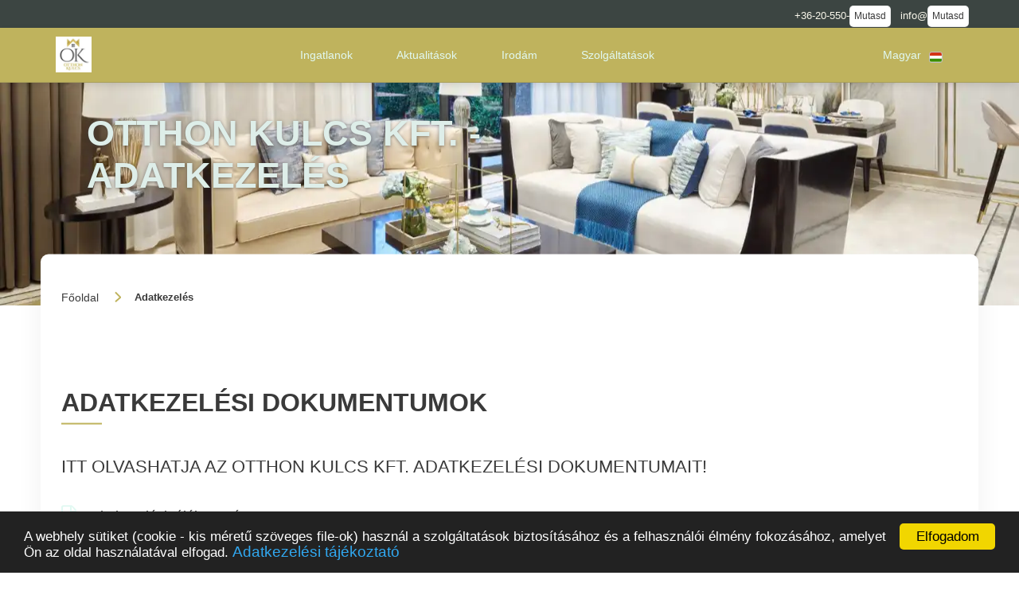

--- FILE ---
content_type: text/html; charset=UTF-8
request_url: https://www.otthonkulcs.hu/adatkezeles/otthon-kulcs-kft
body_size: 6450
content:
<!DOCTYPE html>
<html lang="hu">
<head>
	<meta charset="utf-8">
	<meta content="width=device-width, initial-scale=1" name="viewport">
	<meta name="keywords" content="Adatkezelés, adatkezelési tájékoztartó, érdekmérlegelési teszt">

	<meta property="og:title" content="Adatkezelési dokumentumok">
	<meta property="og:site_name" content="Adatkezelési dokumentumok">
	<meta property="og:type" content="website">
	<meta property="og:description" content="Itt olvashatja az Otthon Kulcs Kft. adatkezelési dokumentumait!">
	<meta property="og:local" content="hu_HU">
	<meta property="og:url" content="https://www.otthonkulcs.hu/adatkezeles/otthon-kulcs-kft">
	<link rel="canonical" href="https://www.otthonkulcs.hu/adatkezeles/otthon-kulcs-kft">
	<title>Adatkezelési dokumentumok</title>
	<meta name="description" content="Itt olvashatja az Otthon Kulcs Kft. adatkezelési dokumentumait!">
	<link rel="icon" type="image/webp" href="https://www.otthonkulcs.hu/keptar/favicon/popovne-takacs-krisztina-otthonkulcs-kft.daz-0-0-192.webp">
	<link href="https://www.otthonkulcs.hu/keptar/favicon/popovne-takacs-krisztina-otthonkulcs-kft.daz-0-0-192.webp" rel="apple-touch-icon">

		<link id="webflowcss" href="https://www.otthonkulcs.hu/zsolt/view/css/final-miosz.css" rel="stylesheet" type="text/css">



</head>

<body>



	<div class="section is--nav" id="top">
		<div class="nav__contact">
			<div class="container is--nav-contact">


					<span class="nav__contact-text is--white">
					+36-20-550-				</span>
				<button class="mutasd c-mutasd c-mutasd__text" onclick="Mutasd(this)" data-mit="+36-20-550-1000" data-konverzio="1" data-tipus="fejresztelshow" data-tel="1" title="Telefonszám megjelenítése">Mutasd</button>
					<span class="nav__contact-text is--white">
					info@				</span>
				<button class="mutasd c-mutasd c-mutasd__text" onclick="Mutasd(this)" data-mit="info@otthonkulcs.hu" data-konverzio="1" data-tipus="fejreszmailshow" data-mail="1" title="E-mail cím megjelenítése">Mutasd</button>
				</div>


		</div>
		<div data-collapse="medium" data-animation="default" data-duration="400" role="banner" class="c-nav w-nav">
			<div class="container is--nav">
				<a href="https://www.otthonkulcs.hu" aria-current="page" class="nav__logo w-nav-brand" onclick="deleteCookie('ajanlo');" title="Popovné Takács Krisztina - Otthonkulcs Kft.">
							<img src="https://www.otthonkulcs.hu/keptar/logo/popovne-takacs-krisztina-otthonkulcs-kft.eaz-0-0-200.webp" alt="Popovné Takács Krisztina - Otthonkulcs Kft." title="Popovné Takács Krisztina - Otthonkulcs Kft." class="nav__logo-img" loading="eager">
								</a>

								<nav class="nav-menu w-nav-menu">
					<div data-hover="1" data-delay="0" class="nav__dropdown w-dropdown">
						<div class="nav__drop-toggle is--mob w-dropdown-toggle">
							<div class="dd__icon w-icon-dropdown-toggle"></div>
							<div title="Ingatlan ajánlatok keresése">Ingatlanok</div>
							<div class="nav__drop_stroke"></div>
						</div>
						<nav class="nav__drop-list is--mob w-dropdown-list">
							<div class="nav__drop-list-content">
								<div class="container">
									<div class="c-drop-list">
										<div class="c-drop-list__item is--head">
											<div class="text-medium is--blue">Ingatlanok</div>
										</div>

							
										<div class="c-drop-list__item is--card">
											<a href="https://www.otthonkulcs.hu/legfrissebb-ingatlanok/popovne-takacs-krisztina" class="c-drop-list__card w-inline-block" title="Otthon Kulcs Ingatlan kínálata Budapest egész területén">
												<div class="c-card__content">
													<div class="c-card__img-wrap">
														<img src="https://www.otthonkulcs.hu/keptar/ikonok/Legfrissebb-ingatlanok.svg?svg_color=rgba(191,179,93,1)" loading="lazy" alt="Ingatlan kereső" title="Ingatlan kereső" class="c-card__img" />
													</div>
													<div class="c-card__text">Ingatlan kereső</div>
												</div>
											</a>
										</div>
							
										<div class="c-drop-list__item is--card">
											<a href="https://www.otthonkulcs.hu/keres-szavas/popovne-takacs-krisztina" class="c-drop-list__card w-inline-block" title="Szabadszavas kereső">
												<div class="c-card__content">
													<div class="c-card__img-wrap">
														<img src="https://www.otthonkulcs.hu/keptar/ikonok/Szabadszavas-kereso.svg?svg_color=rgba(191,179,93,1)" loading="lazy" alt="Szabadszavas kereső" title="Szabadszavas kereső" class="c-card__img" />
													</div>
													<div class="c-card__text">Szabadszavas kereső</div>
												</div>
											</a>
										</div>
							
										<div class="c-drop-list__item is--card">
											<a href="https://www.otthonkulcs.hu/legnepszerubb-kiado-ingatlanok/popovne-takacs-krisztina" class="c-drop-list__card w-inline-block" title="AZ OTTHON KULCS KFT. LEGNÉPSZERŰBB KIADÓ INGATLAN KÍNÁLATA">
												<div class="c-card__content">
													<div class="c-card__img-wrap">
														<img src="https://www.otthonkulcs.hu/keptar/ikonok/legnepszerubb-ingatlanok.svg?svg_color=rgba(191,179,93,1)" loading="lazy" alt="Kiadó ingatlanok" title="Kiadó ingatlanok" class="c-card__img" />
													</div>
													<div class="c-card__text">Kiadó ingatlanok</div>
												</div>
											</a>
										</div>
							
										<div class="c-drop-list__item is--card">
											<a href="https://www.otthonkulcs.hu/legnepszerubb-elado-ingatlanok/popovne-takacs-krisztina" class="c-drop-list__card w-inline-block" title="AZ OTTHON KULCS KFT. LEGNÉPSZERŰBB ELADÓ INGATLAN KÍNÁLATA">
												<div class="c-card__content">
													<div class="c-card__img-wrap">
														<img src="https://www.otthonkulcs.hu/keptar/ikonok/Legkeresettebb-ingatlanok.svg?svg_color=rgba(191,179,93,1)" loading="lazy" alt="Eladó ingatlanok" title="Eladó ingatlanok" class="c-card__img" />
													</div>
													<div class="c-card__text">Eladó ingatlanok</div>
												</div>
											</a>
										</div>
																</div>
								</div>
							</div>
						</nav>
					</div>
					<div data-hover="1" data-delay="0" class="nav__dropdown w-dropdown">
						<div class="nav__drop-toggle is--mob w-dropdown-toggle">
							<div class="dd__icon w-icon-dropdown-toggle"></div>
							<div title="Cégünk szolgáltatásai">Aktualitások</div>
							<div class="nav__drop_stroke"></div>
						</div>
						<nav class="nav__drop-list is--mob w-dropdown-list">
							<div class="nav__drop-list-content">
								<div class="container">
									<div class="c-drop-list">
										<div class="c-drop-list__item is--head">
											<div class="text-medium is--blue">Aktualitások</div>
										</div>
																	<div class="c-drop-list__item is--card">
																				<a href="https://www.otthonkulcs.hu/statisztika/ertekbecsles" class="c-drop-list__card w-inline-block" title="Statisztikai adatok az Otthon Kulcs Kft. segítségével">
												<div class="c-card__content">
													<div class="c-card__img-wrap">
														<img src="https://www.otthonkulcs.hu/keptar/ikonok/Statisztika.svg?svg_color=rgba(191,179,93,1)" loading="lazy" alt="Statisztika" title="Statisztika" class="c-card__img" />
													</div>
													<div class="c-card__text">Statisztika</div>
												</div>
											</a>
										</div>
																	<div class="c-drop-list__item is--card">
											<a href="https://www.otthonkulcs.hu/hirek/ingatlan-hirek" class="c-drop-list__card w-inline-block" title="Hírek és információk az ingatlanpiaccal kapcsolatban">
												<div class="c-card__content">
													<div class="c-card__img-wrap">
														<img src="https://www.otthonkulcs.hu/keptar/ikonok/hirek.svg?svg_color=rgba(191,179,93,1)" loading="lazy" alt="Hírek" title="Hírek" class="c-card__img" />
													</div>
													<div class="c-card__text">Hírek</div>
												</div>
											</a>
										</div>
																	<div class="c-drop-list__item is--card">
											<a href="https://www.otthonkulcs.hu/hitelkalkulator/lakashitel" class="c-drop-list__card w-inline-block" title="Hitelkalkulátor">
												<div class="c-card__content">
													<div class="c-card__img-wrap">
														<img src="https://www.otthonkulcs.hu/keptar/ikonok/hitelkalkulator.svg?svg_color=rgba(191,179,93,1)" loading="lazy" alt="Hitelkalkulátor" title="Hitelkalkulátor" class="c-card__img" />
													</div>
													<div class="c-card__text">Hitelkalkulátor</div>
												</div>
											</a>
										</div>
																	<div class="c-drop-list__item is--card">
											<a href="https://www.otthonkulcs.hu/hirdetes-feladas/popovne-takacs-krisztina-otthonkulcs-kft" class="c-drop-list__card w-inline-block" title="Hirdetés feladás">
												<div class="c-card__content">
													<div class="c-card__img-wrap">
														<img src="https://www.otthonkulcs.hu/keptar/ikonok/Hirdetés-feladas.svg?svg_color=rgba(191,179,93,1)" loading="lazy" alt="Hirdetés feladás" title="Hirdetés feladás" class="c-card__img" />
													</div>
													<div class="c-card__text">Hirdetés feladás</div>
												</div>
											</a>
										</div>
																</div>
								</div>
							</div>
						</nav>
					</div>
					<div data-hover="1" data-delay="0" class="nav__dropdown w-dropdown">
						<div class="nav__drop-toggle is--mob w-dropdown-toggle">
							<div class="dd__icon w-icon-dropdown-toggle"></div>
							<div>Irodám</div>
							<div class="nav__drop_stroke"></div>
						</div>
						<nav class="nav__drop-list is--mob w-dropdown-list">
							<div class="nav__drop-list-content">
								<div class="container">
									<div class="c-drop-list">
										<div class="c-drop-list__item is--head">
											<div class="text-medium is--blue">Irodám</div>
										</div>

																	<div class="c-drop-list__item is--card">
											<a href="https://www.otthonkulcs.hu/rolunk/popovne-takacs-krisztina" class="c-drop-list__card w-inline-block" title="Bemutatkozás">
												<div class="c-card__content">
													<div class="c-card__img-wrap">
														<img src="https://www.otthonkulcs.hu/keptar/ikonok/Rólunk.svg?svg_color=rgba(191,179,93,1)" loading="lazy" alt="Rólunk" title="Rólunk" class="c-card__img" />
													</div>
													<div class="c-card__text">Rólunk</div>
												</div>
											</a>
										</div>
																	<div class="c-drop-list__item is--card">
											<a href="https://www.otthonkulcs.hu/partnerirodak/egyuttmukodo-partnerek" class="c-drop-list__card w-inline-block" title="Együttműködő partnerek">
												<div class="c-card__content">
													<div class="c-card__img-wrap">
														<img src="https://www.otthonkulcs.hu/keptar/ikonok/Partnereink.svg?svg_color=rgba(191,179,93,1)" loading="lazy" alt="Partnereink" title="Partnereink" class="c-card__img" />
													</div>
													<div class="c-card__text">Partnereink</div>
												</div>
											</a>
										</div>
																	<div class="c-drop-list__item is--card">
											<a href="https://www.otthonkulcs.hu/uzletkotok/popovne-takacs-krisztina" class="c-drop-list__card w-inline-block" title="Otthon Kulcs Kft. - Popovné Takács Krisztina">
												<div class="c-card__content">
													<div class="c-card__img-wrap">
														<img src="https://www.otthonkulcs.hu/keptar/ikonok/uzletkotok.svg?svg_color=rgba(191,179,93,1)" loading="lazy" alt="Üzletkötők" title="Üzletkötők" class="c-card__img" />
													</div>
													<div class="c-card__text">Üzletkötők</div>
												</div>
											</a>
										</div>
																	<div class="c-drop-list__item is--card">
											<a href="https://www.otthonkulcs.hu/adatkezeles/otthon-kulcs-kft" class="c-drop-list__card w-inline-block" title="Adatkezelési dokumentumok">
												<div class="c-card__content">
													<div class="c-card__img-wrap">
														<img src="https://www.otthonkulcs.hu/keptar/ikonok/Adatvedelem.svg?svg_color=rgba(191,179,93,1)" loading="lazy" alt="Adatkezelés" title="Adatkezelés" class="c-card__img" />
													</div>
													<div class="c-card__text">Adatkezelés</div>
												</div>
											</a>
										</div>
																</div>
								</div>
							</div>
						</nav>
					</div>


					<div data-hover="1" data-delay="0" class="nav__dropdown w-dropdown">
						<div class="nav__drop-toggle is--mob w-dropdown-toggle">
							<div class="dd__icon w-icon-dropdown-toggle"></div>
							<div title="Szolgáltatások">Szolgáltatások</div>
							<div class="nav__drop_stroke"></div>
						</div>
						<nav class="nav__drop-list is--mob w-dropdown-list">
							<div class="nav__drop-list-content">
								<div class="container">
									<div class="c-drop-list">
										<div class="c-drop-list__item is--head">
											<div class="text-medium is--blue">Szolgáltatások</div>
										</div>

																	<div class="c-drop-list__item is--text">
																										<a href="https://www.otthonkulcs.hu/kapcsolat/elerhetoseg" class="text-small is--nav-link w-inline-block"  title="Otthon Kulcs Kft. - elérhetőségek">
												<div>Kapcsolat</div>
												<div class="div__3"></div>
												<div class="c-drop-list__item-line is--default"></div>
											</a>
																					<a href="https://www.otthonkulcs.hu/szolgaltatas/otthon-kulcs-kft" class="text-small is--nav-link w-inline-block"  title="Az Otthon Kulcs Kft. szolgáltatásai">
												<div>Szolgáltatásaink</div>
												<div class="div__3"></div>
												<div class="c-drop-list__item-line is--default"></div>
											</a>
																					<a href="https://www.otthonkulcs.hu/szemelyi-kolcson-kalkulator/szemelyi-kolcson" class="text-small is--nav-link w-inline-block"  title="Személyi kölcsön kalkulátor">
												<div>Személyi kölcsön kalkulátor</div>
												<div class="div__3"></div>
												<div class="c-drop-list__item-line is--default"></div>
											</a>
																					<a href="https://www.otthonkulcs.hu/hitelek/lakashitel" class="text-small is--nav-link w-inline-block"  title="Lakáshitel kalkulátor">
												<div>Lakáshitel kalkulátor</div>
												<div class="div__3"></div>
												<div class="c-drop-list__item-line is--default"></div>
											</a>
																					<a href="https://www.otthonkulcs.hu/ugyfelelegedettsegi-velemenyek/popovne-takacs-krisztina-otthonkulcs-kft" class="text-small is--nav-link w-inline-block"  title="ÜGYFÉLELÉGEDETTSÉGI VÉLEMÉNYEK">
												<div>Ügyfélelégedettségi vélemények</div>
												<div class="div__3"></div>
												<div class="c-drop-list__item-line is--default"></div>
											</a>
																					<a href="https://www.otthonkulcs.hu/panaszbejelento" class="text-small is--nav-link w-inline-block"  title="Panaszbejelentő">
												<div>Panaszbejelentő</div>
												<div class="div__3"></div>
												<div class="c-drop-list__item-line is--default"></div>
											</a>
																				</div>
																	</div>
								</div>
							</div>
						</nav>
					</div>
				</nav>
	<style>
	#google_translate_element {
		display: none !important;
	}
	.goog-te-banner-frame{
		display:none !important
	}
	body{
		top: 0px !important;
		position: static !important;
	}
	</style>
	<div id="google_translate_element"></div>
	<div class="nav__lang" id="lang_toggle">
		<div data-hover="1" data-delay="150" class="nav__lang-drop w-dropdown">
			<div class="nav__lang-drop-toggle w-dropdown-toggle">
				<div class="dd__icon w-icon-dropdown-toggle"></div>
				<div class="lang-text">Magyar</div>
				<img src="https://www.otthonkulcs.hu/keptar/zaszlok/flag-hungary.svg" loading="eager" alt="Magyar zászló" title="Magyar zászló" class="lang__flag-img" />
			</div>
			<nav class="lang__drop-list w-dropdown-list" id="lang_list">
					<span class="lang__drop_item w-inline-block" data-lang="en" title="English">
							<span class="lang-text">English</span>
					<img src="https://www.otthonkulcs.hu/keptar/zaszlok/flag-england.svg" loading="lazy" alt="English zászló" title="English zászló" class="lang__flag-img" />
				</span>
					<span class="lang__drop_item w-inline-block" data-lang="de" title="Deutsch">
							<span class="lang-text">Deutsch</span>
					<img src="https://www.otthonkulcs.hu/keptar/zaszlok/flag-germany.svg" loading="lazy" alt="Deutsch zászló" title="Deutsch zászló" class="lang__flag-img" />
				</span>
					<span class="lang__drop_item w-inline-block" data-lang="es" title="Español">
							<span class="lang-text">Español</span>
					<img src="https://www.otthonkulcs.hu/keptar/zaszlok/flag-spanish.svg" loading="lazy" alt="Español zászló" title="Español zászló" class="lang__flag-img" />
				</span>
					<span class="lang__drop_item w-inline-block" data-lang="sk" title="Slovaški">
							<span class="lang-text">Slovaški</span>
					<img src="https://www.otthonkulcs.hu/keptar/zaszlok/flag-slovak.svg" loading="lazy" alt="Slovaški zászló" title="Slovaški zászló" class="lang__flag-img" />
				</span>
					<span class="lang__drop_item w-inline-block" data-lang="ro" title="Română">
							<span class="lang-text">Română</span>
					<img src="https://www.otthonkulcs.hu/keptar/zaszlok/flag-romania.svg" loading="lazy" alt="Română zászló" title="Română zászló" class="lang__flag-img" />
				</span>
					<span class="lang__drop_item w-inline-block" data-lang="pl" title="Polski">
							<span class="lang-text">Polski</span>
					<img src="https://www.otthonkulcs.hu/keptar/zaszlok/flag-polish.svg" loading="lazy" alt="Polski zászló" title="Polski zászló" class="lang__flag-img" />
				</span>
					<span class="lang__drop_item w-inline-block" data-lang="hr" title="Hrvatski">
							<span class="lang-text">Hrvatski</span>
					<img src="https://www.otthonkulcs.hu/keptar/zaszlok/flag-croatian.svg" loading="lazy" alt="Hrvatski zászló" title="Hrvatski zászló" class="lang__flag-img" />
				</span>
					<span class="lang__drop_item w-inline-block" data-lang="ru" title="Русский">
							<span class="lang-text">Русский</span>
					<img src="https://www.otthonkulcs.hu/keptar/zaszlok/flag-russia.svg" loading="lazy" alt="Русский zászló" title="Русский zászló" class="lang__flag-img" />
				</span>
					<span class="lang__drop_item w-inline-block" data-lang="zh-CN" title="中国人">
							<span class="lang-text">中国人</span>
					<img src="https://www.otthonkulcs.hu/keptar/zaszlok/flag-china.svg" loading="lazy" alt="中国人 zászló" title="中国人 zászló" class="lang__flag-img" />
				</span>
				</nav>
		</div>
	</div>
				<div class="menu-button w-nav-button">
					<div class="w-icon-nav-menu"></div>
				</div>
			</div>
		</div>
	</div>
	<style>

		@media screen and (min-width: 768px) and (max-width: 800px){
			.section.is--sub-hero {
				background-image: url("https://www.otthonkulcs.hu/keptar/fejlec/popovne-takacs-krisztina-otthonkulcs-kft.faz-0-0-800.webp");
				background-repeat: no-repeat;
			}
		}
		@media screen and (min-width: 801px) and (max-width: 960px){
			.section.is--sub-hero {
				background-image: url("https://www.otthonkulcs.hu/keptar/fejlec/popovne-takacs-krisztina-otthonkulcs-kft.faz-0-0-960.webp");
				background-repeat: no-repeat;
			}
		}
		@media screen and (min-width: 961px) and (max-width: 1024px){
			.section.is--sub-hero {
				background-image: url("https://www.otthonkulcs.hu/keptar/fejlec/popovne-takacs-krisztina-otthonkulcs-kft.faz-0-0-1024.webp");
				background-repeat: no-repeat;
			}
		}
		@media screen and (min-width: 1025px) and (max-width: 1280px){
			.section.is--sub-hero {
				background-image: url("https://www.otthonkulcs.hu/keptar/fejlec/popovne-takacs-krisztina-otthonkulcs-kft.faz-0-0-1280.webp");
				background-repeat: no-repeat;
			}
		}
		@media screen and (min-width: 1281px) and (max-width: 1600px){
			.section.is--sub-hero {
				background-image: url("https://www.otthonkulcs.hu/keptar/fejlec/popovne-takacs-krisztina-otthonkulcs-kft.faz-0-0-1600.webp");
				background-repeat: no-repeat;
			}
		}
		@media screen and (min-width: 1601px){
			.section.is--sub-hero {
				background-image: url("https://www.otthonkulcs.hu/keptar/fejlec/popovne-takacs-krisztina-otthonkulcs-kft.faz-0-0-1920.webp");
				background-repeat: no-repeat;
			}
		}


		.section.is--sub-hero .container {
			background-color: unset;
		}
		.hero__h1 {
			color: rgba(222,238,233,1);
		}
	</style>
	<header class="section is--sub-hero">
		<div class="container">
			<h1 class="hero__h1">Otthon Kulcs Kft. - Adatkezelés</h1>
		</div>
	</header>
	<div class="section is--sub-page">
		<div class="container is--sub-page">
			<div class="subpage is--legal-docs">
				<div class="breadcrumb" >
					<a href="https://www.otthonkulcs.hu" class="breadcrumb__link w-inline-block ">
							<span class="breadcrumb__link-text is--first">Főoldal</span>
											<img class="breadcrumb__arrow" src="https://www.otthonkulcs.hu/keptar/ikonok/button-arrow.svg?svg_color=rgba(191,179,93,1)" loading="eager" alt="Nyíl">
										</a>
						<span class="breadcrumb__link w-inline-block w--current">
							<span class="breadcrumb__link-text ">Adatkezelés</span>
										</span>
					</div>


				<div class="section-title">
					<h2 class="section-title__text">Adatkezelési dokumentumok</h2>
					<div class="section-title__underline"></div>
				</div>
				<div class="c-legal">
							<h3 class="description">
				Itt olvashatja az Otthon Kulcs Kft. adatkezelési dokumentumait!					</h3>
								<a href="/adatkezelesi-dokumentumok/adatkezelesi-tajekoztato/otthon-kulcs-kft" class="legal__item w-inline-block" target="_blank">
						<div class="legal__item-icon"></div>
						<div class="legal__item-name">Adatkezelési tájékoztató</div>
					</a>
							<a href="/adatkezelesi-dokumentumok/adatkezelesi-tajekoztato-ingatlankereso-ugyfelek-reszere/otthon-kulcs-kft" class="legal__item w-inline-block" target="_blank">
						<div class="legal__item-icon"></div>
						<div class="legal__item-name">Adatkezelési tájékoztató ingatlankereső ügyfelek részére</div>
					</a>
							<a href="/adatkezelesi-dokumentumok/erdekmerlegelesi-teszt-ingatlankereso-ugyfelek-adatainak-kezelesehez/otthon-kulcs-kft" class="legal__item w-inline-block" target="_blank">
						<div class="legal__item-icon"></div>
						<div class="legal__item-name">Érdekmérlegelési teszt ingatlankereső ügyfelek adatainak kezeléséhez</div>
					</a>
							<a href="/adatkezelesi-dokumentumok/adatkezelesi-tajekoztato-panaszt-es-kozerdeku-bejelentest-beadvanyt-benyujtok-reszere/otthon-kulcs-kft" class="legal__item w-inline-block" target="_blank">
						<div class="legal__item-icon"></div>
						<div class="legal__item-name">Adatkezelési tájékoztató panaszt és közérdekű bejelentést, beadványt benyújtók részére</div>
					</a>
							<a href="/adatkezelesi-dokumentumok/erdekmerlegelesi-teszt-megtekinto-ugyfelek-adatainak-kezelesehez/otthon-kulcs-kft" class="legal__item w-inline-block" target="_blank">
						<div class="legal__item-icon"></div>
						<div class="legal__item-name">Érdekmérlegelési teszt megtekintő ügyfelek adatainak kezeléséhez</div>
					</a>
						</div>
		


					</div>
		</div>
	</div>

	<a href="#top" class="c-to-top w-inline-block" title="Vissza az oldal elejére">
		<span>↑</span>
	</a>
	<style>
		.section.is--footer-large {
			background-blend-mode: normal;
		}
		.section.is--footer-large {
			background-color: rgba(191,179,93,1);
		}
		.nav__contact, .c-side-contact, div.lakasok thead {
			background-color: rgba(60,69,66,1) !important;
		}
		.nav__contact-text {
			color: rgba(250,248,236,1)  !important;
		}
		.c-nav {
			background-color: rgba(191,179,93,1);
		}
		.nav__drop-toggle, .nav__lang-drop-toggle, .nav__drop-toggle a, .is--blue, .text-small.is--nav-link:hover, 
		.legal__item-icon, .print-icon, .prop-p__popup-link.is--prop-monitor-btn:hover, .prop-p__popup-link.is--appointment-btn:hover,
		.prop-p__popup-link.is--call-me-btn:hover, .c-mutasd:hover {
			color: rgba(225,249,242,1) !important;
		}
		.c-drop-list__item-line {
			background-color: rgba(225,249,242,1) !important;
			background-image: linear-gradient(to right, rgba(225,249,242,1) , white) !important;
		}
		.prop-search__btn, .prop-list__item-price, .section-title__underline, .text-tiny.is--price-label, 
		.div__line, .prop-p__type, .prop-lp__mobile-filters {
			background-color: rgba(191,179,93,1) !important;
			border-color: rgba(191,179,93,1) !important;
		}
		.input-field, .adv-filter__select-field, .w-input:focus, .w-select:focus, 
		.w-form-formradioinput--inputType-custom.w--redirected-checked, 
		.w-checkbox-input--inputType-custom.w--redirected-checked {
			border-color: rgba(191,179,93,1) !important;
		}
		.w-form-formradioinput--inputType-custom.w--redirected-focus, .w-checkbox-input--inputType-custom.w--redirected-focus {
			box-shadow: 0px 0px 3px 1px rgba(191,179,93,1) !important;
		}
		.w-checkbox-input--inputType-custom.w--redirected-checked {
			box-shadow: 0px 0px 3px 1px rgba(191,179,93,1) !important;
			background-color: rgba(191,179,93,1) !important;
		}
		.text-medium.is--prop-type, .text-medium.is--news-type, .text-small.is--prop-item.is--sale-p, 
		.news-lp__item-category, .news-lp__filter-item:focus, .privacy-link, .is--s-bold.is--prop-id, 
		.is--agent-email, .text-small.is--n-p-size {
			color: rgba(191,179,93,1) !important;
		}
		.prop-search__btn:hover {
			background-color: rgba(191,179,93,1) !important;
			border-color: rgba(191,179,93,1) !important;
		}
		.news-lp__filter-item:focus {
			border-color: rgba(191,179,93,1) !important;
		}
		.btn__pri {
			background-color: rgba(191,179,93,1) !important;
		}
		.is--search-warning {
			color: rgba(191,179,93,1) !important;
		}
		.btn__pri:hover, .btn__sec:hover {
			background-color: rgba(159,147,59,1) !important;
		}
		.btn__pri, .btn__sec {
			border-color: rgba(191,179,93,1) !important;
		}
		.prop-list__tabs-item.is--active, .prop-list__tabs-item:focus, .link-coll__tabs-item.is--active,
		.s-modal__tabs-link.w--current {
			color: rgba(191,179,93,1) !important;
			border-color: rgba(191,179,93,1) !important;
		}
		.carousel-nav, .c-to-top {
			color: rgba(191,179,93,1) !important;
			border-color: rgba(191,179,93,1) !important;
		}
		.list-paginator-navigation-wrapper a, .checkbox_btn__label.is--quantity, .prop-search__text-labels-counter {
			color: rgba(191,179,93,1) !important;
		}
		.checkbox-field.is--all-district {
			border-color: rgba(191,179,93,1) !important;
		}
		.section.is--footer-small {
			background-color: rgba(60,69,66,1);
		}
		.footer__link, .footer__title, .footer__copyright, .is--footer-small, .is--footer-large {
			color: rgba(255,255,255,1);
		}
		.footer__divider {
			background-color: rgba(255,255,255,1);
		}
		.footer-title  {
			color: rgba(255,255,255,1) !important;
		}
		.c-link-block:hover {
			border-color: rgba(191,179,93,1) !important;
		}
	</style>
	<footer id="footer" class="section is--footer-large lazy-background" data-bg="https://www.otthonkulcs.hu/keptar/lablec/popovne-takacs-krisztina-otthonkulcs-kft.caz-0-0-1920.webp">
		<div class="container is--footer-large">
			<div class="footer-large__content">
				<div class="w-row">
					<div class="w-col w-col-4 footer_contact"><br>
						<a href="https://www.otthonkulcs.hu" class="footer_logo w-inline-block" onclick="deleteCookie('ajanlo');" title="Popovné Takács Krisztina - Otthonkulcs Kft.">
							<img src="https://www.otthonkulcs.hu/keptar/logo/popovne-takacs-krisztina-otthonkulcs-kft.eaz-0-0-200.webp" alt="Popovné Takács Krisztina - Otthonkulcs Kft." class="footer__logo-img" loading="lazy">
						</a>
								<a href="https://www.otthonkulcs.hu" class="footer__link notranslate" onclick="deleteCookie('ajanlo');" title="Popovné Takács Krisztina - Otthonkulcs Kft.">Popovné Takács Krisztina - Otthonkulcs Kft.</a>
						<div class="footer__link">
							<span>info@</span>
							<button class="mutasd c-mutasd c-mutasd__text mt--4px" onclick="Mutasd(this)" data-mit="info@otthonkulcs.hu" data-konverzio="1" data-tipus="lablecmailshow" data-mail="1" title="E-mail cím megjelenítése">Mutasd</button>
						</div>
						<div class="footer__link">
							<span>+36-20-550-</span>
							<button class="mutasd c-mutasd c-mutasd__text mt--4px" onclick="Mutasd(this)" data-mit="+36-20-550-1000" data-konverzio="1" data-tipus="lablectelshow" data-tel="1" title="Telefonszám megjelenítése">Mutasd</button>
						</div>
					</div>
							<div class="w-col w-col-4"><br>
						<div class="footer__title">Legfrissebb híreink</div>
										<div class="lablec-link">
							<a href="/hirek/altalanos-ingatlanpiaci-hirek/egyre-dragabbak-az-alberletek-meddig-tarthat-az-emelkedes/3126" class="footer__link" title="Egyre drágábbak az albérletek - Meddig tarthat az emelkedés?">- Egyre drágábbak az albérletek - Meddig tarthat az emelkedés?</a>
							<div class="alahuzas"></div>
						</div>
									</div>
							<div class="w-col w-col-4"><br>
						<div class="footer__title">További kínálatunk</div>
											<div class="lablec-link">
								<a href="https://www.otthonkulcs.hu/elado-csaladi-haz/budapest-ii-kerulet" target="_blank" class="footer__link" rel="noopener noreferrer" title="Eladó családi ház Budapest II. kerület">- Eladó családi ház Budapest II. kerület</a>
								<div class="alahuzas"></div>
							</div>
											<div class="lablec-link">
								<a href="https://www.otthonkulcs.hu/elado-tegla-es-panel/budapest-ii-kerulet" target="_blank" class="footer__link" rel="noopener noreferrer" title="Eladó lakás Budapest II. kerület">- Eladó lakás Budapest II. kerület</a>
								<div class="alahuzas"></div>
							</div>
										</div>
					</div>
							</div>
			</div>
			<div class="footer-title">
				<span>Etikus ingatlanközvetítő Budapest II. kerületében</span>
			</div>
		</div>
	</footer>


	<footer id="footer_small" class="section is--footer-small">
		<div class="container is--footer-small">
			<div class="footer-small__content">
				<div class="lablec-link">
					<a href="/sitemap" class="footer__link is--small-footer" title="Oldaltérkép">Oldaltérkép</a>
					<div class="alahuzas"></div>
				</div>
				<div class="footer__divider"></div>
				<div class="lablec-link">
					<a href="/adatkezeles/otthon-kulcs-kft" class="footer__link is--small-footer" title="Adatkezelés">Adatkezelés</a>
					<div class="alahuzas"></div>
				</div>
					<div class="footer__divider"></div>
				<div class="lablec-link">
					<a href="/panaszbejelento" class="footer__link is--small-footer" title="Panaszbejelentés">Panaszbejelentés</a>
					<div class="alahuzas"></div>
				</div>
					<div class="footer__divider"></div>
				<div class="lablec-link">
					<a href="/partnerirodak/egyuttmukodo-partnerek" class="footer__link is--small-footer" title="Partnerirodák">Partnerirodák</a>
					<div class="alahuzas"></div>
				</div>

				<div class="footer__divider"></div>
				<div class="lablec-link">
					<a href="/kapcsolat/elerhetoseg" class="footer__link is--small-footer" title="Kapcsolat">Kapcsolat</a>
					<div class="alahuzas"></div>
				</div>

				<div class="footer__divider"></div>
				<div class="lablec-link">
					<a href="/impresszum" class="footer__link is--small-footer" title="Impresszum">Impresszum</a>
					<div class="alahuzas"></div>
				</div>

				<div class="footer__divider"></div>

				<div class="lablec-link">
					<a href="/link-banner" class="footer__link is--small-footer" title="Link és bannercsere">Link és bannercsere</a>
					<div class="alahuzas"></div>
				</div>

				<div class="footer__divider"></div>
				<div class="lablec-link">
					<a href="/rss/_az/popovne-takacs-krisztina-otthonkulcs-kft/" class="footer__link is--small-footer" title="RSS">RSS</a>
					<div class="alahuzas"></div>
				</div>
				</div>
			<p class="footer__copyright">Copyright © 2021. <a href="https://www.miosz.hu/ingatlan-nyilvantarto-szoftver/" target="_blank" rel="noopener noreferrer" title="Vár-Köz Kft. - Ingatlan nyilvántartó, ügyviteli és adminisztrációs szoftver">Vár-Köz Kft. - Ingatlan nyilvántartó, ügyviteli és adminisztrációs szoftver</a></p>
		</div>
	</footer>

	<div class="c-popup is--send-mail-pop" id="sendmail">
		<div class="popup__wrap">
			<div class="popup__close" onclick="closeModal('sendmail')">
				<img src="https://www.otthonkulcs.hu/keptar/ikonok/close.svg" loading="lazy" alt="felugró ablak bezárása" class="popup__close-img" />
			</div>
			<div class="popup__content">
				<div class="text-large">KAPCSOLATFELVÉTEL</div>
				<div class="popup__content-form">
					<div class="w-form">
						<form id="mailkuldes" action="https://www.otthonkulcs.hu/adatkezeles/otthon-kulcs-kft">
							<div>Név</div>
							<div class="div__5"></div>
							<input type="hidden" value="Kapcsolatfelvétel" name="targy">
							<input type="hidden" name="cim" value="info@otthonkulcs.hu">
							<input type="hidden" name="cimzett" value="Popovné Takács Krisztina - Otthonkulcs Kft.">
							<input type="hidden" name="url" value="https://www.otthonkulcs.hu/adatkezeles/otthon-kulcs-kft">
							<input type="text" class="popup__input w-input" maxlength="256" name="nev" required="" autocomplete="off" placeholder="Név" title="Név"/>
							<div>Email</div>
							<div class="div__5"></div>
							<input type="email" class="popup__input w-input" maxlength="256" name="email" required="" autocomplete="off" placeholder="Email" title="Email"/>
							<div>Telefonszám</div>
							<div class="div__5"></div>
							<input type="tel" class="popup__input w-input" maxlength="256" name="tel" required="" autocomplete="off" placeholder="Telfonszám" title="Telefonszám"/>
							<div>Üzenet szövege</div>
							<div class="div__5"></div>
							<textarea placeholder="Tisztelt Popovné Takács Krisztina - Otthonkulcs Kft.!

" maxlength="5000" name="uzenet" required="" class="popup__input-area w-input" rows="5" placeholder="Üzenet szövege" title="Üzenet szövege">Tisztelt Popovné Takács Krisztina - Otthonkulcs Kft.!

</textarea>
							<label class="w-checkbox popup__policy">
								<span class="w-checkbox-input w-checkbox-input--inputType-custom checkbox_btn"></span>
								<input type="checkbox" name="adatvedelem" required="" style="opacity:0;position:absolute;z-index:-1" />
								<span class="checkbox_btn__label w-form-label">Elfogadom az <a href="https://www.otthonkulcs.hu/adatkezelesi-dokumentumok/az-ingatlaniroda-adatkezelesi-tajekoztatoja" class="privacy-link" target="_blank" rel="noopener noreferrer">Adatkezelési tájékoztatót</a></span>
							</label>
							<span onclick="mail('mailkuldes')" class="btn__pri w-button" >Küldés</span>
						</form>
						<br><br>
						<div class="w-form-done" id="mailkuldes-siker">
							<div>Az üzenetet sikeresen elküldtük!</div>
						</div>
						<div class="w-form-fail" id="mailkuldes-hiba">
							<div>Hiba történt!</div>
						</div>
					</div>
				</div>
			</div>
		</div>
	</div>
	<link id="customcss" href="https://www.otthonkulcs.hu/zsolt/view/css/final-miosz-zsolt.css" rel="stylesheet" type="text/css">
	<script defer src="https://www.otthonkulcs.hu/zsolt/view/js/jQuery-v3.5.1.js"></script>
	<script defer src="https://www.otthonkulcs.hu/zsolt/view/js/webflow.js"></script>
	<script defer src="https://www.otthonkulcs.hu/zsolt/view/js/zsolt.js"></script>
	<!-- [if lte IE 9]><script src="https://cdnjs.cloudflare.com/ajax/libs/placeholders/3.0.2/placeholders.min.js"></script><![endif] -->
	<script async src="https://www.otthonkulcs.hu/zsolt/view/js/cookieconsent.min.js"></script>
	<script>!function(o,c){var n=c.documentElement,t=" w-mod-";n.className+=t+"js",("ontouchstart"in o||o.DocumentTouch&&c instanceof DocumentTouch)&&(n.className+=t+"touch")}(window,document);</script>
	<script>
		window.cookieconsent_options = {"message": "A webhely sütiket (cookie - kis méretű szöveges file-ok) használ a szolgáltatások biztosításához és a felhasználói élmény fokozásához, amelyet Ön az oldal használatával elfogad.", "dismiss": "Elfogadom", "learnMore": "Adatkezelési tájékoztató", "link": "https://www.otthonkulcs.hu/adatkezeles", "theme": "dark-bottom"}; /*További infó */
	</script>
	<style>
		.cc_message { color: white; }
		::selection {background: #000000; color: #FFFFFF; text-shadow: none;}
		.lablec-link .alahuzas {
			background-image: linear-gradient(to right, rgba(255,255,255,1) , transparent);
		}
	</style>
</body>
</html>
